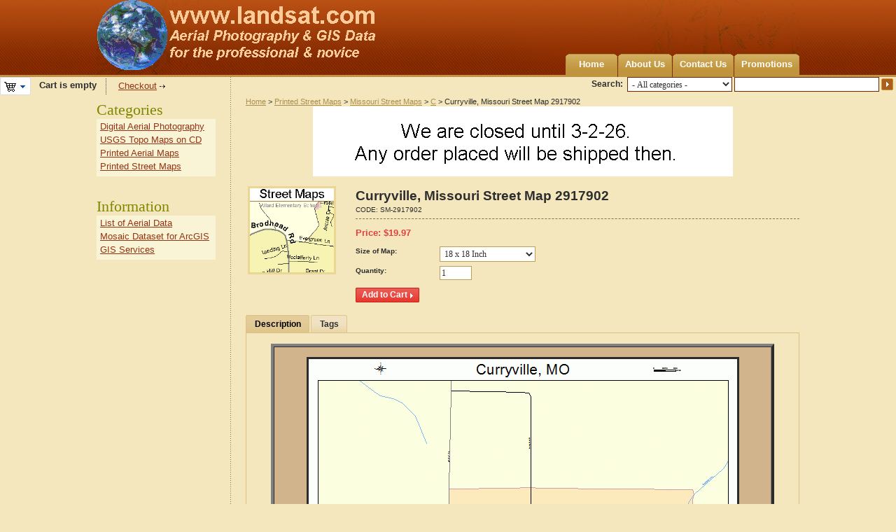

--- FILE ---
content_type: text/html; charset=utf-8
request_url: https://www.landsat.com/curryville-missouri-street-map-2917902.html
body_size: 6226
content:
<!DOCTYPE html PUBLIC "-//W3C//DTD XHTML 1.0 Transitional//EN" "http://www.w3.org/TR/xhtml1/DTD/xhtml1-transitional.dtd">
<html xmlns="http://www.w3.org/1999/xhtml" lang="en">
<head>
<title>Curryville Missouri Street Map 2917902</title>
<base href="https://www.landsat.com/" />
<meta http-equiv="Content-Type" content="text/html; charset=utf-8" />
<meta http-equiv="Content-Language" content="en" />
<meta name="description" content="Street Map of Curryville Missouri 2917902" />
<meta name="keywords" content="Curryville MO street map, Curryville Missouri street map, Curryville MO road map, Curryville Missouri road map" />
<link href="/skins/artificial_casting/customer/images/icons/favicon.ico" rel="shortcut icon" />
<link href="/skins/artificial_casting/customer/styles.css" rel="stylesheet" type="text/css" />
<link href="/skins/artificial_casting/customer/print.css" rel="stylesheet" media="print" type="text/css" />
<link href="/skins/artificial_casting/customer/dropdown.css" rel="stylesheet" type="text/css" />
<!--[if lte IE 7]>
<link href="/skins/artificial_casting/customer/styles_ie.css" rel="stylesheet" type="text/css" />
<![endif]-->
<link href="/lib/autocomplete/autocomplete.css" rel="stylesheet" type="text/css" />
<link href="/skins/artificial_casting/customer/addons/tags/styles.css" rel="stylesheet" type="text/css" /><link href="/skins/artificial_casting/customer/addons/news_and_emails/styles.css" rel="stylesheet" type="text/css" /><link href="/skins/artificial_casting/customer/addons/discussion/styles.css" rel="stylesheet" type="text/css" /><script type="text/javascript" src="/lib/jquery/jquery.js"></script>
<script type="text/javascript" src="/js/core.js"></script>
<script type="text/javascript" src="/js/ajax.js"></script>
<script type="text/javascript">
//<![CDATA[
var index_script = 'index.php';
var current_path = '';
var changes_warning = 'Y';

var lang = {
	cannot_buy: 'You cannot buy the product with these option variants ',
	no_products_selected: 'No products selected',
	error_no_items_selected: 'No items selected! At least one check box must be selected to perform this action.',
	delete_confirmation: 'Are you sure you want to delete the selected items?',
	text_out_of_stock: 'Out-of-stock',
	in_stock: 'In stock',
	items: 'item(s)',
	text_required_group_product: 'Please select a product for the required group [group_name]',
	notice: 'Notice',
	warning: 'Warning',
	loading: 'Loading...',
	none: 'None',
	text_are_you_sure_to_proceed: 'Are you sure you want to proceed?',
	text_invalid_url: 'You have entered an invalid URL',
	text_cart_changed: 'Items in the shopping cart have been changed. Please click on \"OK\" to save changes, or on \"Cancel\" to leave the items unchanged.',
	error_validator_email: 'The email address in the <b>[field]<\/b> field is invalid.',
	error_validator_confirm_email: 'The email addresses in the <b>[field]<\/b> field and confirmation fields do not match.',
	error_validator_phone: 'The phone number in the <b>[field]<\/b> field is invalid. The correct format is (555) 555-55-55 or 55 55 555 5555.',
	error_validator_integer: 'The value of the <b>[field]<\/b> field is invalid. It should be integer.',
	error_validator_multiple: 'The <b>[field]<\/b> field does not contain the selected options.',
	error_validator_password: 'The passwords in the <b>[field2]<\/b> and <b>[field1]<\/b> fields do not match.',
	error_validator_required: 'The <b>[field]<\/b> field is mandatory.',
	error_validator_zipcode: 'The ZIP / Postal code in the <b>[field]<\/b> field is incorrect. The correct format is [extra].',
	error_validator_message: 'The value of the <b>[field]<\/b> field is invalid.',
	text_page_loading: 'Loading... Your request is being processed, please wait.',
	view_cart: 'View cart',
	checkout: 'Checkout',
	product_added_to_cart: 'Product was added to your cart',
	products_added_to_cart: 'Products were added to your cart',
	product_added_to_wl: 'Product was added to your Wish list',
	product_added_to_cl: 'Product was added to your Compare list',
	close: 'Close',
	error: 'Error',
	error_ajax: 'Oops, something goes wrong ([error]). Please try again.',
	text_changes_not_saved: 'Your changes have not been saved.',
	text_data_changed: 'Your changes have not been saved.\n\nPress OK to continue, or Cancel to stay on the current page.'
}

var warning_mark = "&lt;&lt;";

var currencies = {
	'primary': {
		'decimals_separator': '.',
		'thousands_separator': ',',
		'decimals': '2',
		'coefficient': '1.00000'
	},
	'secondary': {
		'decimals_separator': '.',
		'thousands_separator': ',',
		'decimals': '2',
		'coefficient': '1.00000'
	}
};

var cart_language = 'EN';
var images_dir = '/skins/artificial_casting/customer/images';
var notice_displaying_time = 5;
var cart_prices_w_taxes = false;
var translate_mode = false;
var iframe_urls = new Array();
var iframe_extra = new Array();
var regexp = new Array();
$(document).ready(function(){
	jQuery.runCart('C');
});

document.write('<style>.cm-noscript { display:none }</style>'); // hide noscript tags
//]]>
</script>

<!--[if lt IE 8]>
<script type="text/javascript">
//<![CDATA[
$(document).ready(function(){
	$('ul.dropdown li').hover(function(){
		$(this).addClass('hover');
		$('> .dir',this).addClass('open');
		$('ul:first',this).css('display', 'block');
	},function(){
		$(this).removeClass('hover');
		$('.open',this).removeClass('open');
		$('ul:first',this).css('display', 'none');
	});
});
//]]>
</script>
<![endif]-->

</head>

<body>
<div class="helper-container">
	<a name="top"></a>
	<div id="ajax_loading_box" class="ajax-loading-box"><div class="right-inner-loading-box"><div id="ajax_loading_message" class="ajax-inner-loading-box">Loading...</div></div></div>

	



<div id="container" class="container-right">
		<div id="header"><div class="header-helper-container">
	<div class="logo-image">
		<a href="/"><img src="/skins/artificial_casting/customer/images/customer_area_logoGlobe.png" width="400" height="100" border="0" alt="USA Aerial photos from landsat.com" /></a>
	</div>
	
	<p class="quick-links">&nbsp;
	</p>
	
	<div id="top_menu">
<ul class="top-menu dropdown"><li class="first-level "><span><a href="/">Home</a></span></li><li class="first-level "><span><a href="about-our-company.html">About Us</a></span></li><li class="first-level "><span><a href="contact-us.html">Contact Us</a></span></li><li class="first-level "><span><a href="/index.php?dispatch=promotions.list">Promotions</a></span></li></ul>
</div>
<span class="helper-block">&nbsp;</span>
</div>

		<div class="float-right">
			<form action="/" name="search_form" method="get">
<input type="hidden" name="subcats" value="Y" />
<input type="hidden" name="status" value="A" />
<input type="hidden" name="pshort" value="N" />
<input type="hidden" name="pfull" value="N" />
<input type="hidden" name="pname" value="Y" />
<input type="hidden" name="pkeywords" value="N" />
<input type="hidden" name="search_performed" value="Y" />
 

<span class="search-products-text">Search:</span>

<select	name="cid" class="search-selectbox">
	<option	value="0">- All categories -</option>
		<option	value="17437" ></option>
		<option	value="1" >Digital Aerial Photography</option>
		<option	value="3139" >USGS Topo Maps on CD</option>
		<option	value="3190" >Printed Aerial Maps</option>
		<option	value="12759" >Printed Street Maps</option>
		<option	value="17959" >Products</option>
	</select>

<input type="text" name="q" value="" onfocus="this.select();" class="search-input" /><input type="image" src="/skins/artificial_casting/customer/images/icons/go.gif" alt="Search" title="Search" class="go-button" />
<input type="hidden" name="dispatch" value="products.search" />


</form>
		</div>	
	<div class=class="float-left">
			<div id="cart_status">
	<div class="float-left">
					<img id="sw_cart_box" class="cm-combination cm-combo-on valign hand" src="/skins/artificial_casting/customer/images/icons/empty_cart_icon.gif" alt="Cart is empty" title="Cart is empty" /><strong>&nbsp;&nbsp;&nbsp;Cart is empty</strong>
			
		<div id="cart_box" class="cart-list hidden cm-popup-box cm-smart-position">
			<img src="/skins/artificial_casting/customer/images/icons/empty_cart_list_icon.gif" alt="Cart" class="cm-popup-switch hand cart-list-icon" />
			<div class="list-container">
				<div class="list">
									<p class="center">Cart is empty</p>
								</div>
				<div class="buttons-container">
					<a href="/index.php?dispatch=checkout.cart" rel="nofollow" class="view-cart">View cart</a>
											<a href="/index.php?dispatch=checkout.checkout" rel="nofollow">Checkout</a>
									</div>
			</div>
		</div>
	</div>

	<div class="checkout-link">

	<a href="/index.php?dispatch=checkout.checkout" rel="nofollow">Checkout</a>

	</div>
	<!--cart_status--></div>
 
	</div></div>
	
<script type="text/javascript">
//<![CDATA[
$(document).ready(function() {
	var gaJsHost = (("https:" == document.location.protocol) ? "https://ssl." : "http://www.");
	jQuery.getScript(gaJsHost + 'google-analytics.com/ga.js', function() {
		var pageTracker = _gat._getTracker("UA-35368401-1");
		pageTracker._initData();
		pageTracker._trackPageview();
	});
});
//]]>
</script>
	
	<div id="content">
		<div class="content-helper clear">
						
						<div class="central-column">
				<div class="central-content">
						<span class="breadcrumbs" itemscope itemtype="http://schema.org/WebPage">
		<div itemprop="breadcrumb"><a href="/">Home</a> > <a href="/street-maps/">Printed Street Maps</a> > <a href="/street-maps/missouri-street-maps/">Missouri Street Maps</a> > <a href="/street-maps/missouri-street-maps/c-mo/">C</a> > Curryville, Missouri Street Map 2917902</div>
	</span>
					

<div class="cm-notification-container"></div>
					
					<div class="ad-container center">
				<img class=" "  src="/images/promo/0/closed2-2026.gif" width="600" height="100" alt=""  border="0" />
			</div><div class="mainbox-container ">
		<div class="mainbox-body">
<script type="text/javascript" src="/js/exceptions.js"></script>

<div class="product-main-info">

					<form action="/" method="post" name="product_form_211718" enctype="multipart/form-data" class="cm-disable-empty-files cm-ajax">
<input type="hidden" name="result_ids" value="cart_status,wish_list" />
<input type="hidden" name="redirect_url" value="index.php?dispatch=products.view&amp;product_id=211718" />
<input type="hidden" name="product_data[211718][product_id]" value="211718" />

	<div class="clear">
					<div class="image-border float-left center cm-reload-211718" id="product_images_211718_update">
				<script type="text/javascript">
//<![CDATA[
lang.close = 'Close';
lang.click_on_images_text = 'Click on images to change view';
lang.press_esc_to = 'Press \"Esc\" to';
//]]>
</script>
<script type="text/javascript" src="/js/previewer.js"></script>	<img class=" cm-thumbnails" id="det_img_211718" src="/images/thumbnails/0/120/streetmaps.gif" width="120"  alt=""  border="0" /><p class="hidden  center" id="detailed_box_211718"><a id="detailed_href2_211718" href="" class="cm-thumbnails-opener view-larger-image">View larger image</a></p>


<script type="text/javascript">
//<![CDATA[
	rebuild_previewer = true;
//]]>
</script>			<!--product_images_211718_update--></div>
				
		<div class="product-info">
			<h1 class="mainbox-title">Curryville, Missouri Street Map 2917902</h1>
					
						<p class="sku">
			<span class="cm-reload-211718" id="sku_update_211718">
				<input type="hidden" name="appearance[show_sku]" value="1" />
				<span id="sku_211718">CODE: <span id="product_code_211718">SM-2917902</span></span>
			<!--sku_update_211718--></span>
		</p>
	
			<hr class="dashed clear-both" />
		
																		<div class="clear">
						
			<p>						<span class="cm-reload-211718 price-update" id="price_update_211718">
		<input type="hidden" name="appearance[show_price_values]" value="1" />
		<input type="hidden" name="appearance[show_price]" value="1" />
																	<span class="price" id="line_discounted_price_211718">Price: <span class="price">$</span><span id="discounted_price_211718" class="price">19.97</span></span>
													<!--price_update_211718--></span>

			</p>		
									</div>
		
						
						
			
								<div class="cm-reload-211718" id="product_options_update_211718">
		<input type="hidden" name="appearance[show_product_options]" value="1" />
															<script type="text/javascript" src="/js/jquery.simpletip-1.3.1.js"></script>


<input type="hidden" name="appearance[details_page]" value="1" />
	<input type="hidden" name="additional_info[info_type]" value="D" />
	<input type="hidden" name="additional_info[get_icon]" value="1" />
	<input type="hidden" name="additional_info[get_detailed]" value="1" />
	<input type="hidden" name="additional_info[get_options]" value="1" />
	<input type="hidden" name="additional_info[get_discounts]" value="1" />
	<input type="hidden" name="additional_info[get_features]" value="" />
	<input type="hidden" name="additional_info[get_extra]" value="" />
	<input type="hidden" name="additional_info[get_for_one_product]" value="1" />



<div id="opt_211718">
		
		<div class="form-field product-list-field clear" id="opt_211718_1">
				<label for="option_211718_1" class=" ">Size of Map:</label>
		 											<select name="product_data[211718][product_options][1]" id="option_211718_1" onchange="fn_change_options('211718', '211718', '1');" >
																						<option value="1" selected="selected">18 x 18 Inch </option>
																								<option value="2" >24 x 24 Inch (+$10.00)</option>
																								<option value="3" >36 x 36 Inch (+$20.00)</option>
															</select>
							
		
		
					</div>
	</div>

<script type="text/javascript">
//<![CDATA[
function fn_form_pre_product_form_211718()
{
	warning_class = '.cm-no-combinations-211718';

	if ($(warning_class).length) {
		jQuery.showNotifications({'forbidden_combination': {'type': 'W', 'title': lang.warning, 'message': lang.cannot_buy, 'save_state': false}});
		return false;
	} else {
		
		return true;
	}

};

//]]>
</script>
			<!--product_options_update_211718--></div>
	
			
									<div class="cm-reload-211718" id="qty_update_211718">
		<input type="hidden" name="appearance[show_qty]" value="1" />
		<input type="hidden" name="appearance[capture_options_vs_qty]" value="" />
									
					<div class="form-field product-list-field" id="qty_211718">
				<label for="qty_count_211718">Quantity:</label>
													<input type="text" size="5" class="input-text-short cm-amount" id="qty_count_211718" name="product_data[211718][amount]" value="1" />
												</div>
							<!--qty_update_211718--></div>
	
			
									<div class="cm-reload-211718" id="advanced_options_update_211718">
											<!--advanced_options_update_211718--></div>
	
					
							
			
							

							<div class="buttons-container nowrap">
										<div class="cm-reload-211718" id="add_to_cart_update_211718">
<input type="hidden" name="appearance[show_add_to_cart]" value="1" />
<input type="hidden" name="appearance[separate_buttons]" value="" />
<input type="hidden" name="appearance[show_list_buttons]" value="1" />
<input type="hidden" name="appearance[but_role]" value="action" />
			<span id="cart_add_block_211718">
																											
 	<span id="wrap_button_cart_211718"  class="button-submit-action"><input id="button_cart_211718"  type="submit" name="dispatch[checkout.add..211718]"  value="Add to Cart" /></span>

																						</span>
	
			<span id="cart_buttons_block_211718">
											</span>
	<!--add_to_cart_update_211718--></div>

					
										
				</div>
					</div>
	</div>
		</form>

		



		


<script type="text/javascript" src="/js/tabs.js"></script>
<div class="tabs clear cm-j-tabs">
	<ul >
							<li id="block_description" class="cm-js"><a>Description</a></li>
															<li id="block_tags" class="cm-js"><a>Tags</a></li>
							</ul>
</div>
<div class="cm-tabs-content clear" id="tabs_content">
																															
			<div id="content_block_description" class="wysiwyg-content">
								<TABLE cellSpacing=0 cellPadding=8 width="95%" align=center bgColor=Tan  border=4><TBODY><TR><TD vAlign=top align=middle><P align=center><img border=3 src="https://www.landsat.com/street-map/missouri/curryville-mo-2917902.gif" alt="Curryville, MO street map"><br>Choice of 18, 24, or 36 inch printed map<p><br><p><img border=3 src="https://www.landsat.com/street-map/missouri/detail/curryville-mo-2917902.gif" alt="Curryville, Missouri road map detail"><br>Detail at 1:1 from center of map<br>Displays approximate resolution of  the Street Map<p><br><p><B>Street & Road Map of Curryville, Missouri</B><li>Printed with archival inks.  100 year life with proper storage.</li><li>The map includes a title, north arrow, and scale bar.</li><li>3 sizes to choose from. 18, 24, or 36 inch.</li><li>Rolled and shipped USPS in a tube.</li><p>We put your small town on the map!<p><a href=https://www.landsat.com/custom-street-map.html>Want a custom area Street Map</a>, we have street data for the entire USA.</form></td></Table></form></td></Table>
			
			</div>
																														
			<div id="content_block_features" class="wysiwyg-content hidden">
								
			
			</div>
																													
			<div id="content_block_files" class="wysiwyg-content hidden">
								
			
			</div>
																														
			<div id="content_block_tags" class="wysiwyg-content hidden">
								<div id="content_tags">
<script type="text/javascript" src="/lib/autocomplete/autocomplete.js"></script>
<script type="text/javascript">
//<![CDATA[

$(document).ready(function(){
	$('#tag_input input').autocomplete(index_script, { extraParams: { dispatch: 'tags.list' } });
});

function removeTag(tag) {
	if (!$(tag).is('.cm-first-sibling')) {
		tag.parentNode.removeChild(tag);
	}

	// prevent default
	return false;
}

function addTag() {
	var t = $('#tag_input').clone().appendTo('#tags_container').removeClass('cm-first-sibling');
	t.find('input').val('');
	t.find('input').autocomplete(index_script, { extraParams: { dispatch: 'tags.list' } }).get(0).focus();

	//prevent default
	return false;
}

//]]>
</script>

    <form action="/" method="post" name="add_tags_form">
		<input type="hidden" name="redirect_url" value="index.php?dispatch=products.view&amp;product_id=211718" />
		<input type="hidden" name="tags_data[object_type]" value="P" />
		<input type="hidden" name="tags_data[object_id]" value="211718" />
		<input type="hidden" name="selected_section" value="tags" />
		<div class="form-field">
			<label>Popular tags:</label>
																	<a href="/index.php?dispatch=tags.view&amp;tag=Curryville+Missouri">Curryville Missouri</a> ,														<a href="/index.php?dispatch=tags.view&amp;tag=Pike+County+Missouri">Pike County Missouri</a> 									</div>
		<div class="form-field">
			<label>My tags:</label>
											<a class="text-button" href="/index.php?dispatch=auth.login_form&amp;return_url=index.php%3Fdispatch%3Dproducts.view%26product_id%3D211718">Sign in to enter tags</a>
					</div>
	</form>
</div>
			
			</div>
																											
			<div id="content_block_discussion" class="wysiwyg-content hidden">
								
			
			</div>
												
</div>


</div>

<div class="product-details">
</div>

</div>
</div><div itemscope itemtype="http://schema.org/Product">
<div itemprop="name"><strong>Curryville, Missouri Street Map 2917902</strong></div>
<div itemprop="url">https://www.landsat.com/curryville-missouri-street-map-2917902.html</div>
<div itemprop="description">Street Map of Curryville Missouri 2917902</div>
<div itemprop="brand" itemscope itemtype="http://schema.org/Organization">
<span itemprop="name">Image Trader</span></div>
<div>Product ID: <span itemprop="productID">SM-2917902</span></div>
<div itemprop="offers" itemscope itemtype="http://schema.org/Offer"><span itemprop="price">$19.97</span><link itemprop="itemCondition" href="http://schema.org/NewCondition" />  New  <link itemprop="availability" href="http://schema.org/InStock">In Stock</div>
</div>
				</div>
			</div>
		
						<div class="left-column">
				<div class="sidebox-categories-wrapper ">
	<h3 class="sidebox-title"><span>Categories</span></h3>
	<div class="sidebox-body"><ul>
		<li><a href="/aerial-photography/">Digital Aerial Photography</a></li>
		<li><a href="/usgs-topo-maps/">USGS Topo Maps on CD</a></li>
		<li><a href="/air-photo-maps/">Printed Aerial Maps</a></li>
		<li><a href="/street-maps/">Printed Street Maps</a></li>
	</ul>
</div>
	<div class="sidebox-bottom"><span>&nbsp;</span></div>
</div><div class="sidebox-categories-wrapper ">
	<h3 class="sidebox-title"><span>Information</span></h3>
	<div class="sidebox-body"><ul>
		<li><a href="/aerial.html">List of Aerial Data</a></li>
		<li><a href="/mosaic.html">Mosaic Dataset for ArcGIS </a></li>
		<li><a href="/gis.html">GIS Services</a></li>
	</ul>
</div>
	<div class="sidebox-bottom"><span>&nbsp;</span></div>
</div>
			</div>
						
									
					</div>
	</div>
	
	<div id="footer">
		<div class="footer-helper-container">
			<div class="footer-top-helper"><span class="float-left">&nbsp;</span><span class="float-right">&nbsp;</span></div>
			<p class="quick-links">
	</p>
<p class="bottom-copyright class">&copy; 2004-2026 Image Trader at landsat.com</a>
</p>



			<div class="footer-bottom-helper"><span class="float-left">&nbsp;</span><span class="float-right">&nbsp;</span></div>
		</div>
	</div>
</div>
			</div>

<script type="text/javascript">
//<![CDATA[
	var _gaq = _gaq || [];
	_gaq.push(["_setAccount", "UA-35368401-1"]);
	_gaq.push(["_trackPageview"]);
	
	(function() {
		var ga = document.createElement("script");
		ga.src = ("https:" == document.location.protocol ? "https://ssl" : "http://www") + ".google-analytics.com/ga.js";
		ga.setAttribute("async", "true");
		document.documentElement.firstChild.appendChild(ga);
	})();
//]]>
</script>

</body>

</html>